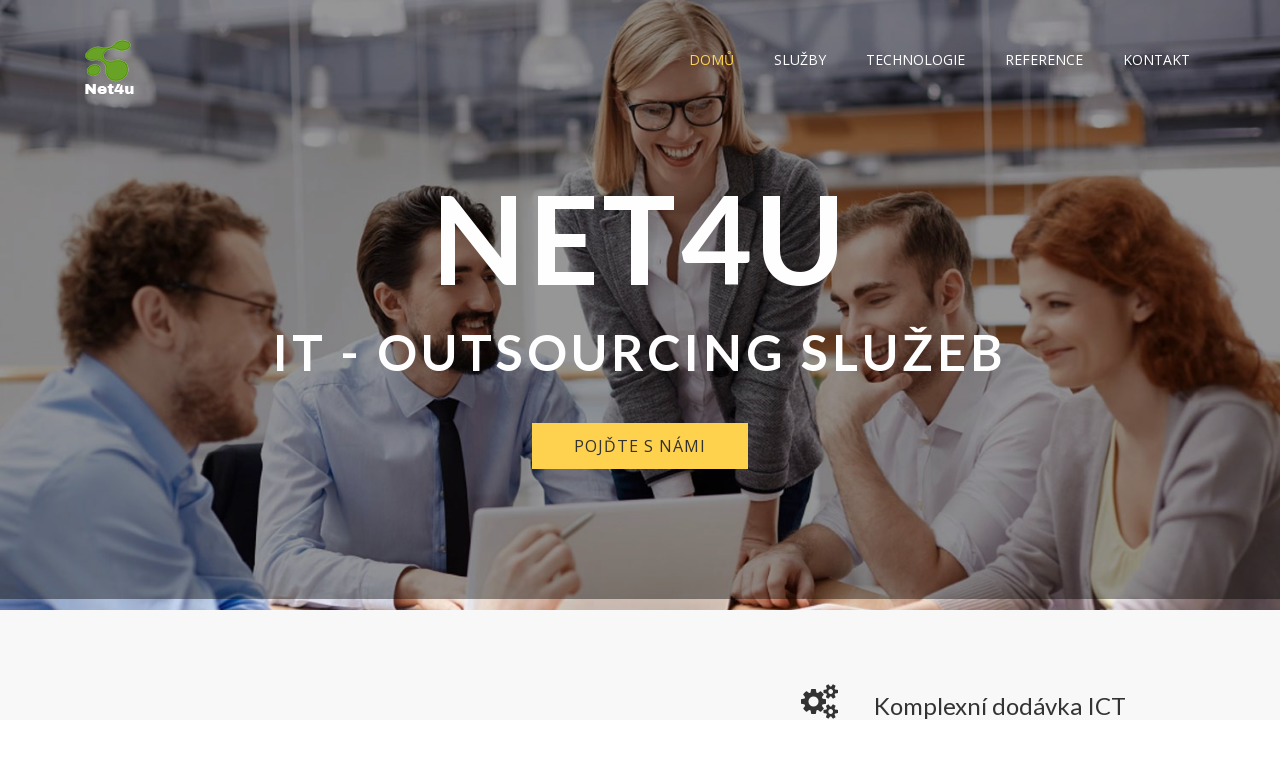

--- FILE ---
content_type: text/html; charset=UTF-8
request_url: https://net4u.cz/
body_size: 5417
content:
<!DOCTYPE html>
<html lang="cs">

<head>
  <meta charset="utf-8">
  <title>NET4u.cz | Správa sítě | správa počítačové sítě | outsourcing IT</title>
  <meta name="description" content="Komplexní správa počítačové sítě, správa serverů, IT - outsourcing služeb, Internet, Webhosting a serverhosting, kompletní dodávka ICT řešení">
  <meta name="keywords" content="správa sítě, správa počítačové sítě, outsourcing IT, Internet, administrace síte, správa serverů, it služby, servis počítače, správa stanic a periferií, Libiš, Praha, Mělník">
  <!-- Nevyuzite -- <meta name="keywords" content="Webhosting, Serverhosting"> -->
  <meta name="viewport" content="width=device-width, initial-scale=1">
  <link href='https://fonts.googleapis.com/css?family=Lato:400,700,300|Open+Sans:400,600,700,300' rel='stylesheet' type='text/css'>
  <link rel="stylesheet" type="text/css" href="css/bootstrap.min.css">
  <link rel="stylesheet" type="text/css" href="css/font-awesome.min.css">
  <link rel="stylesheet" type="text/css" href="css/animate.css">
  <link rel="stylesheet" type="text/css" href="css/style.css">
  <link rel="stylesheet" type="text/css" href="css/owl.carousel.css">    <!-- CSS pro Slideshow -->

  <!-- <link rel="shortcut icon" href="/favicon.ico" type="image/x-icon">
  <link rel="icon" href="/favicon.ico" type="image/x-icon"> -->

  <!-- Facebook obrazky u clanku--><!-- 
  <meta property="og:title" content="Net4u.cz - IT outsourcing"/>
  <meta property="og:description" content="IT outsourcing, Internet, Webhosting, Serverhosting, Správa sítě, administrace sítí, it služby"/> -->
  <meta property="og:image" content="https://www.net4u.cz/img/NET4U-logo-facebook.png"/>
  <link rel="image_src" type="image/jpeg" href="https://www.net4u.cz/img/NET4U-logo-facebook.png" />

  <link rel="apple-touch-icon" sizes="180x180" href="img/icon/apple-touch-icon.png">
  <link rel="icon" type="image/png" sizes="32x32" href="img/icon/favicon-32x32.png">
  <link rel="icon" type="image/png" sizes="16x16" href="img/icon/favicon-16x16.png">
  <link rel="manifest" href="img/icon/site.webmanifest">
  <link rel="mask-icon" href="img/icon/safari-pinned-tab.svg" color="#5bbad5">
  <meta name="msapplication-TileColor" content="#da532c">
  <meta name="theme-color" content="#ffffff">
  
  <meta name="author" content="Net4u s.r.o.">
  <meta name="format-detection" content="telephone=no">

  <!-- =======================================================
    Theme Name: Bethany
    Theme URL: https:// bootstrapmade.com / bethany-free-onepage-bootstrap-theme/
  ======================================================= -->
</head>

<body>
  
  
  <!--header-->
  <header class="main-header" id="header">
    <div class="bg-color">
      <!--nav-->
      <nav class="nav navbar-default navbar-fixed-top">
        <div class="container">
          <div class="col-md-12">
            <div class="navbar-header">
              <button type="button" class="navbar-toggle collapsed" data-toggle="collapse" data-target="#mynavbar" aria-expanded="false" aria-controls="navbar">
                            <span class="fa fa-bars"></span>
                        </button>
              <a href="https://www.net4u.cz" class="navbar-brand"><img src="/img/NET4U-logo-2020.png" alt="Net4u logo" class="img-responsive"><!-- Net4u.cz --></a>
            </div>
            <div class="collapse navbar-collapse navbar-right" id="mynavbar">
              <ul class="nav navbar-nav">
                <li class="active"><a href="/#header">Domů</a></li>
                <li><a href="#feature">Služby</a></li>
                <li ><a href="technologie">Technologie</a></li>
                <li><a href="#portfolio">Reference</a></li>
                <li ><a href="#contact">Kontakt</a></li>
              </ul>
            </div>
          </div>
        </div>
      </nav>
      <!--/ nav-->
      <div class="container text-center">
        <div class="wrapper wow fadeInUp delay-05s">
          <h1> &nbsp;<!-- < ?php echo "-".$stranka."-".$podpora."---"  ? --> </h1>
          <h2 class="top-title"> </h2>
          <h3 class="title">Net4U</h3>
          <h4 class="sub-title">
           IT - outsourcing služeb          </h4>
          <a href="#contact"><button type="submit" class="btn btn-submit">Pojďte s námi</button></a>
        </div>
      </div>
    </div>
  </header>
  <!--/ header-->
   
   <!--
  <section id="cta-1">
    <div class="container">
      <div class="row">
        <div class="cta-info text-center">
          <h3><span class="dec-tec">“</span>Everything is designed. Few things are designed well.<span class="dec-tec">”</span> -Brian Reed</h3>
        </div>
      </div>
    </div>
  </section>  --->
  
  
  <!---->
  <section id="feature" class="section-padding">
    <div class="container">
      <div class="row">
        <div class="col-md-3 wow fadeInLeft delay-01s">
          <div class="section-title">
            <h2 class="head-title">Služby</h2>
            <hr class="botm-line">
            <p class="sec-para">Pomáháme společnostem využívat možnosti IT pro rozvoj jejich podnikání. Naším cílem je být klientům dlouhodobým partnerem zajišťujícím celkový rozvoj jejich informačních technologií. Dbáme na to, abychom našim klientům dodávali kompletní řešení, u kterých ručíme za výslednou funkcionalitu..</p>
          </div>
        </div>
        <div class="col-md-9">
          <div class="col-md-6 wow fadeInRight delay-01s">
            <div class="icon">
              <i class="fa fa-desktop"></i>
            </div>
            <div class="icon-text">
              <h3 class="txt-tl"><a href="technologie" style="color: green">Outsourcing IT</a></h3>
              <p class="txt-para">Externí správa počítačové sítě, Správa serverových technologií, Virtualizace, Administrace koncových zařízení a periferií, Poradenství a bezpečnost v IT.</p>
            </div>
          </div>
          <div class="col-md-6 wwow fadeInRight delay-01s">
            <div class="icon">
              <i class="fa fa-cogs"></i>
            </div>
            <div class="icon-text">
              <h3 class="txt-tl">Komplexní dodávka ICT řešení</h3>
              <p class="txt-para">Našim klientům dodáváme potřebné technologie složené z hardwaru, softwaru a našich služeb u kterých ručíme za výslednou funkcionalitu.</p>
            </div>
          </div>
          <div class="col-md-6 wow fadeInRight delay-01s">
            <div class="icon">
              <!-- <i class="fa fa-mobile"></i> -->
              <i class="fa fa-wifi"></i>
            </div>
            <div class="icon-text">
              <h3 class="txt-tl">Internet</h3>
              <p class="txt-para">Zajištujeme připojení k internetu v celém středočeském kraji pod značkou <a href="https://www.pripojen.cz/" style="color:green" target="_blank">Připojen.cz</a>. 
              Prioritou je pro nás, nabízet kvalitní připojení k internetu s individuálním přistupem ke každému uživateli.</p>
            </div>
          </div>
          <div class="col-md-6 wwow fadeInRight delay-01s">
            <div class="icon">
              <i class="fa fa-cloud"></i>
            </div>
            <div class="icon-text">
              <h3 class="txt-tl">Webhosting a serverhosting</h3>
              <p class="txt-para">Webhostingové služby a serverhosting nabízíme v hostingovém centru s nepřetržitým monitoringem a denním zálohováním do jiné geografické lokality.</p>
            </div>
          </div>
          <div class="col-md-6 wwow fadeInRight delay-01s">
            <div class="icon">
              <i class="fa fa-lightbulb-o"></i>
            </div>
            <div class="icon-text">
              <h3 class="txt-tl"><a href="podpora" style="color: black">Uživatelská podpora</a></h3>
              <p class="txt-para">Poskytujeme podporu uživatelům našich klientů. Pracovníci technické podpory jsou vždy připraveni ochotně pomoci s řešením jakéhokoliv problému v režimu 24/7.</p>
            </div>
          </div>
          
          <!-- <div class="col-md-6 wow fadeInRight delay-06s">
            <div class="icon">
              <i class="fa fa-clock-o"></i>
            </div>
            <div class="icon-text">
              <h3 class="txt-tl">Save Tons of Time</h3>
              <p class="txt-para">Lorem ipsum dolor sit amet, consectetur adipiscing elit. Vestibulum id ligula felis euismod semper. </p>
            </div>
          </div>
          -->
          
        </div>
      </div>
    </div>
  </section>
  <!---->
  <section class="section-padding parallax bg-image-2 section wwow fadeIn delay-08s" id="cta-2">
    <div class="container">
      <div class="row">
        <div class="col-md-8">
          <div class="cta-txt">
            <h3>Zaujali Vás naše služby ?</h3>
            <p> </p>
          </div>
        </div>
        <div class="col-md-4 text-center">
          <a href="#contact" class="btn btn-submit">Neváhejte nás kontaktovat</a>
        </div>
      </div>
    </div>
  </section>
  <!---->
  <!---->
  <section class="section-padding wwow fadeInUp delay-02s" id="portfolio">
    <div class="container">
      <div class="row">
        <div class="col-md-3 col-sm-12">
          <div class="section-title">
            <h2 class="head-title">Reference</h2>
            <hr class="botm-line">
            <p class="sec-para">Působíme na trhu s informačními technologiemi přes 15 let a díky mnoha zkušenostem v oblasti IT outsourcingu, které jsme za tuto dobu získali, Vám nabízíme vysoce profesionální služby v oblasti IT. Jsme tu vždy pro Vás a jsme plně připraveni Vám pomoci. </p>
          </div>
        </div>
        <!-- <div class="col-md-9 col-sm-12">
          <div class="col-md-4 col-sm-6 padding-right-zero">
            <div class="portfolio-box design">
              <img src="img/NET4U-Ador.png" alt="Net4u - Ador logo" class="img-responsive">
            </div>
          </div>
          <div class="col-md-4 col-sm-6 padding-right-zero">
            <div class="portfolio-box design">
              <img src="img/NET4U-Eube.png" alt="Net4u - Eube logo" class="img-responsive">
            </div>
          </div>
          <div class="col-md-4 col-sm-6 padding-right-zero">
            <div class="portfolio-box design">
              <img src="img/NET4U-Genetica.png" alt="Net4u - Genetica logo" class="img-responsive">
            </div>
          </div>
          <div class="col-md-4 col-sm-6 padding-right-zero">
            <div class="portfolio-box design">
              <img src="img/NET4U-Nelahozeves.png" alt="Net4u - Nelahozeves logo" class="img-responsive">
            </div>
          </div>
          <div class="col-md-4 col-sm-6 padding-right-zero">
            <div class="portfolio-box design">
              <img src="img/NET4U-Paukert.png" alt="Net4u - Paukert logo" class="img-responsive">
            </div>
          </div>
          <div class="col-md-4 col-sm-6 padding-right-zero">
            <div class="portfolio-box design">
              <img src="img/NET4U-Omixys.png" alt="Net4u - Omixys logo" class="img-responsive">
            </div>
          </div>
        </div>  -->
        
        <!--- START SLIDESHOW --->
        <div cclass="site-section border-top border-bottom">
        <div cclass="container">
          <div cclass="row justify-content-center text-center">
            <div class="col-md-7">
              <div class="owl-carousel testimonial-carousel">
                             
                             
          <!--- SLIDESHOW 1 --->  
                <div class="review text-center">
                  <p class="stars">
                    <span class="icofont-star"></span>
                    <span class="icofont-star"></span>
                    <span class="icofont-star"></span>
                    <span class="icofont-star"></span>
                    <!-- <span class="icofont-star"></span> -->
                    <span class="icofont-star muted"></span>
                  </p>
                                            
          <div class="col-md-9 col-sm-12">
          <div class="col-md-4 col-sm-6 padding-right-zero">
            <div class="portfolio-box design" style="padding-right: 20%;">
              <img src="img/reference-Ador.png" alt="Net4u - reference logo" class="img-responsive">
            </div>
          </div>
          <div class="col-md-4 col-sm-6 padding-right-zero">
            <div class="portfolio-box design" style="padding-right: 20%;">
              <img src="img/reference-Eube.png" alt="Net4u - reference logo" class="img-responsive">
            </div>
          </div>
           <div class="col-md-4 col-sm-6 padding-right-zero">
            <div class="portfolio-box design" style="padding-right: 20%;">
              <img src="img/reference-Contes.png" alt="Net4u - reference logo" class="img-responsive">
            </div>
          </div>
          <!-- <div class="col-md-4 col-sm-6 padding-right-zero">
            <div class="portfolio-box design" style="padding-right: 20%;">
              <img src="img/NET4U-Nelahozeves.png" alt="Net4u - reference logo" class="img-responsive">
            </div>
          </div> -->
          <div class="col-md-4 col-sm-6 padding-right-zero">
            <div class="portfolio-box design" style="padding-right: 20%;">
              <img src="img/NET4U-Paukert.png" alt="Net4u - reference logo" class="img-responsive">
            </div>
          </div>
          <div class="col-md-4 col-sm-6 padding-right-zero">
            <div class="portfolio-box design" style="padding-right: 20%;">
              <img src="img/NET4U-Omixys.png" alt="Net4u - reference logo" class="img-responsive">
            </div>
          </div>
          <!--  <div class="col-md-4 col-sm-6 padding-right-zero">
            <div class="portfolio-box design" style="padding-right: 20%;">
              <img src="img/NET4U-Bekel.png" alt="Net4u - Bekel logo" class="img-responsive">
            </div>
          </div> -->
          <div class="col-md-4 col-sm-6 padding-right-zero">
            <div class="portfolio-box design" style="padding-right: 20%;">
              <img src="img/reference-Genetica.png" alt="Net4u - Genetica logo" class="img-responsive">
            </div>
          </div>
          
        </div>
                 </div>

        <!--- SLIDESHOW 2 --->   

                <div class="review text-center">
                  <p class="stars">
                    <span class="icofont-star"></span>
                    <span class="icofont-star"></span>
                    <span class="icofont-star"></span>
                    <span class="icofont-star"></span>
                    <span class="icofont-star muted"></span>
                  </p>
                  
           <div class="col-md-9 col-sm-12">
          
          <div class="col-md-4 col-sm-6 padding-right-zero">
            <div class="portfolio-box design" style="padding-right: 20%;">
              <img src="img/reference-Handsave.png" alt="Net4u - reference logo" class="img-responsive">
            </div>
          </div>
          <div class="col-md-4 col-sm-6 padding-right-zero">
            <div class="portfolio-box design" style="padding-right: 20%;">
              <img src="img/NET4U-Domaine.png" alt="Net4u - reference logo" class="img-responsive">
            </div>
          </div> 
          <div class="col-md-4 col-sm-6 padding-right-zero">
            <div class="portfolio-box design" style="padding-right: 20%;">
              <img src="img/reference-IAB.png" alt="Net4u - reference logo" class="img-responsive">
            </div> 
          </div>   
          <div class="col-md-4 col-sm-6 padding-right-zero">
            <div class="portfolio-box design" style="padding-right: 20%;">
              <img src="img/NET4U-Skolka2.png" alt="Net4u - reference logo" class="img-responsive">
            </div>
          </div>
          <div class="col-md-4 col-sm-6 padding-right-zero">
            <div class="portfolio-box design" style="padding-right: 20%;">
              <img src="img/NET4U-Bekel.png" alt="Net4u - Bekel logo" class="img-responsive">
            </div> 
          </div> 
          <div class="col-md-4 col-sm-6 padding-right-zero">
            <div class="portfolio-box design" style="padding-right: 20%;">
              <img src="img/NET4U-Pripojen.png" alt="Net4u - Pripojen logo" class="img-responsive">
            </div>
          </div>
          
        </div>                 
                 </div>

          <!--- SLIDESHOW 3 --->   
                <div class="review text-center">
                  <p class="stars">
                    <span class="icofont-star"></span>
                    <span class="icofont-star"></span>
                    <span class="icofont-star"></span>
                    <span class="icofont-star"></span>
                    <span class="icofont-star muted"></span>
                  </p>
                  <h3>ADOR CZ s.r.o.</h3>
                  <blockquote>
                    <p>S firmou jsme naprosto spokojeni. Tato firma nás zaujala svým profesionalním přístupem a rychlým jednáním. Můžeme všem vřele doporučit.</p>
                  </blockquote>
   
                  <p class="review-user">
                    <!-- <img ssrc="https://www.net4u.cz/download/1/img/person_3.jpg" alt="Image" class="img-fluid rounded-circle mb-3"> -->
                    <span class="d-block">
                      <span class="text-black">Jana Kotrčová Applová</span>, &mdash; vedoucí pobočky Praha
                    </span>
                  </p>
                 </div>
                
              </div>
            </div>
          </div>
        </div>
      </div>
      
      <!-- KONEC SLIDESHOW -->
        
      </div>
    </div>
  </section>
  <!---->
  
  <section class="section-padding wow fadeInUp delay-05s" id="contact">
    <div class="container">
      <div class="row white">
        <div class="col-md-8 col-sm-12">
          <div class="section-title">
            <h2 class="head-title black">Kontaktujte nás</h2>
            <hr class="botm-line">
            <p class="sec-para black">Pokud máte zájem o některou z našich služeb nebo získání informací, prosím vyplňte následující formulář. </p>
          </div>
        </div>
        <div class="col-md-12 col-sm-12">
          <div class="col-md-4 col-sm-6" style="padding-left:0px;">
            <h3 class="cont-title">Napište nám</h3>
            <div id="sendmessage">Vaše zpráva byla odeslána. Děkujeme!</div>
            <div id="errormessage">Nastala chyba při odeslaní formulare</div>
            <div class="contact-info">
              <!-- <form action="contactform/contactform.php" method="post" role="form" cclass="contactForm"> -->
              <form action="" method="post" role="form" class="contactForm">
                <div class="form-group">
                  <input type="text" name="name" class="form-control" id="name" placeholder="Vaše jméno" data-rule="minlen:4" data-msg="Please enter at least 4 chars" />
                  <div class="validation"></div>
                </div>
                <div class="form-group">
                  <input type="email" class="form-control" name="email" id="email" placeholder="Váš email" data-rule="email" data-msg="Please enter a valid email" />
                  <div class="validation"></div>
                </div>

                <div class="form-group">
                  <input type="text" class="form-control" name="subject" id="subject" placeholder="Předmět" data-rule="minlen:4" data-msg="Please enter at least 8 chars of subject" />
                  <div class="validation"></div>
                </div>

                <div class="form-group">
                  <textarea class="form-control" name="message" rows="5" data-rule="required" data-msg="Napište Nám něco :o)" placeholder="Zpráva"></textarea>
                  <div class="validation"></div>
                </div>
                <button type="submit" class="btn btn-send">Odeslat</button>
              </form>
            </div>

          </div>
          <div class="col-md-4 col-sm-6">
            <h3 class="cont-title"><!-- Navštivte nás ... --></h3>
            <div class="location-info">
              <!-- <p class="white"><span aria-hidden="true" cclass="fa fa-map-marker"></span><img src="img/Net4u-logo.png" alt="Net4u logo" class="img-responsive"></p> -->
              <p class="white"><span aria-hidden="true" cclass="fa fa-map-marker"></span><strong>Net4u s.r.o.</strong></p>
              <p class="white"><span aria-hidden="true" class="fa fa-map-marker"></span>Adresa: Srpnová 672, Libiš</p>
              <p class="white"><span aria-hidden="true" cclass="fa fa-map-marker"></span>IČ: 08206198</p>
              <p class="white" style="font-size:13px"><span aria-hidden="true" cclass="fa fa-map-marker"></span>Vedená u Městského soudu v Praze oddíl C-314738</p>
              <p class="white"><span></span></p>
              <p class="white"><span aria-hidden="true" class="fa fa-phone"></span>Telefon: 608 202 151</p>
              <p class="white"><span aria-hidden="true" class="fa fa-envelope"></span>Email: <a href="www/odesli.php" class="link-dec">info&#64;net4u&period;<!-- mask email -->cz</a></p>
              <p class="white" style="font-size:16px"><span aria-hidden="true" class="fa fa-bank"></span>č.ú: 2401637693/2010 <span style="font-size:13px">(Fio&nbsp;banka)</span></p>
            </div>
          </div>
          <div class="col-md-4">
            <div class="contact-icon-container hidden-md hidden-sm hidden-xs">
              <span aria-hidden="true" class="fa fa-envelope-o"></span>
            </div>
          </div>
        </div>
      </div>
    </div>
  </section>
  
  <!---->
  
  
    <footer class="" id="footer">
    <div class="container">
      <div class="row">
        <div class="col-sm-7 footer-copyright">
          Copyright © 2025 <a href="https://net4u.cz">Net4u s.r.o.</a> - Všechna práva vyhrazena
          <div class="credits">
            <!--
              All the links in the footer should remain intact.
              You can delete the links only if you purchased the pro version.
              Licensing information: https: //bootstrapmade.com/license/
              Purchase the pro version with working PHP/AJAX contact form: https: //bootstrapmade.com/buy/?theme=Bethany
            -->
            <div style="color:#888;">Designed by BootstrapMade</div>
          </div>
        </div>
        <div align=center>
        <!-- <a href="o-net4u" style="color:white">O nás</a> &nbsp; &nbsp;/ &nbsp; &nbsp; <a href="https://www.net4u.cz/download/TeamViewerQS-idc6xyxtix.exe" style="color:white">Vzdálená podpora</a> -->
        <a href="o-net4u" style="color:white">O nás</a> &nbsp; &nbsp;/ &nbsp; &nbsp; <a href="https://www.net4u.cz/download/AnyDesk.exe" style="color:white">Vzdálená podpora</a>
        </div>
        <div class="col-sm-5 footer-social">
          <div class="pull-right hidden-xs hidden-sm">
            <a href="https://www.facebook.com/Net4u" target="_blank"><i class="fa fa-facebook"></i></a>
            <!-- <a href="#"><i class="fa fa-dribbble"></i></a>  -->
            <a href="#"><i class="fa fa-twitter"></i></a>
            <!-- <a href="#"><i class="fa fa-google-plus"></i></a>
            <a href="#"><i class="fa fa-pinterest"></i></a> -->
          </div>
        </div>
      </div>
    </div>
  </footer>
  <!---->
  <!--Contact ends-->
  
  <script src="https://www.net4u.cz/js/jquery.min.js"></script>
  <script src="js/jquery.easing.min.js"></script>
  <script src="js/bootstrap.min.js"></script>
  <script src="https://www.net4u.cz/js/wow.js"></script>
  <script src="https://www.net4u.cz/js/custom.js"></script>
  <script src="contactform/contactform.js"></script>

  <!-- Slideshow  - Vendor JS Files -->
  <script src="js/sticky.js"></script>
  <script src="js/owl.carousel.min.js"></script>
  <script src="js/slideshow.js"></script>


  <!-- Global site tag (gtag.js) - Google Analytics -->
<script async src="https://www.googletagmanager.com/gtag/js?id=G-H0FFB15TE1"></script>
<script>
  window.dataLayer = window.dataLayer || [];
  function gtag(){dataLayer.push(arguments);}
  gtag('js', new Date());

  gtag('config', 'G-H0FFB15TE1');
</script>

  <script async src="https://js.web4ukrajina.cz/"></script>  
</body>
</html>


--- FILE ---
content_type: text/css
request_url: https://net4u.cz/css/style.css
body_size: 1682
content:
/*
    Theme Name: Bethany
    Theme URL: https://bootstrapmade.com/bethany-free-onepage-bootstrap-theme/
    Author: BootstrapMade.com
    Author URL: https://bootstrapmade.com
*/

body {
  line-height: 1.5;
  font-family: 'Open Sans', sans-serif;
  overflow-x: hidden;
}

ol, ul {
  list-style: none;
}

blockquote, q {
  quotes: none;
}

blockquote:before, blockquote:after, q:before, q:after {
  content: '';
  content: none;
}

table {
  border-collapse: collapse;
  border-spacing: 0;
}

.section-padding {
  padding: 60px 0px;
}

h1, h2, h3, h4, h5, h6 {
  font-family: 'Lato', sans-serif;
}

/**media Queries**/

.navbar-default {
  background-color: transparent;
}

.main-header {
  /** background: url(../img/banner.jpeg) no-repeat; **/
  background: url(../img/img_bg_2.jpg) no-repeat;
  background-size: cover;
  min-height: 610px;
}

.bg-color {
  background-color: RGBA(0, 0, 0, 0.41);
}

.nav>li>a {
  padding: 0px;
}

.navbar-brand {
  padding: 0px;
  height: inherit;
  font-family: 'Lato', sans-serif;
}

.navbar-default .navbar-brand {
  color: #fff;
  font-size: 34px;
  /** text-transform: uppercase; **/
  font-weight: 700;
  letter-spacing: 2px;
}

.navbar-default .navbar-nav>.active>a, .navbar-default .navbar-nav>.active>a:focus, .navbar-default .navbar-nav>.active>a:hover {
  color: #FFD34E;
  /** text-transform: uppercase; **/
	background-color: transparent;
}

.navbar-default .navbar-nav>li>a {
  color: #fff;
  padding: 10px 20px;
  text-transform: uppercase;
	background-color: transparent;
}

.navbar-default .navbar-nav>li>a:hover, .navbar-default .navbar-nav>li>a:focus {
  color: #FFD34E;
}

.navbar-fixed-top {
  padding: 40px 0;
  transition: all 0.5s;
}

@media (max-width: 768px) {
	.navbar-collapse {
		background: rgba(0, 0, 0, 0.8);
		border-top: 0;
	}
}

.top-nav-collapse {
  background: rgba(0, 0, 0, 0.8);
  padding: 25px 0;
}

.wrapper {
  padding: 90px 0px 130px;
}

.top-title {
  z-index: 5;
  font-size: 27px;
  font-weight: 700;
  color: #fff;
  line-height: 38px;
  letter-spacing: 4px;
  opacity: 1;
  text-transform: uppercase;
}

.sub-title {
  font-size: 50px;
  font-weight: 700;
  color: #fff;
  line-height: 71px;
  letter-spacing: 4px;
  opacity: 1;
  text-transform: uppercase;
}

.title {
  font-size: 123px;
  font-weight: 700;
  color: #fff;
  line-height: 88px;
  letter-spacing: 4px;
  opacity: 1;
  text-transform: uppercase;
  padding: 25px 0px;
}

.btn-submit {
  background: #FFD34E;
  border: 0px;
  display: inline-block;
  font-size: 16px;
  text-transform: uppercase;
  padding: 10px 40px;
  font-weight: normal;
  border-radius: 0px;
  letter-spacing: 1px;
  color: #333;
  position: relative;
  overflow: hidden;
  -webkit-transition: all 0.4s ease-in-out;
  -moz-transition: all 0.4s ease-in-out;
  -o-transition: all 0.4s ease-in-out;
  -ms-transition: all 0.4s ease-in-out;
  transition: all 0.4s ease-in-out;
  margin-top: 25px;
  border: 2px solid #FFD34E;
}

.btn-submit:hover {
  background: #fff;
}

/****/

#cta-1 {
  padding: 40px 0px;
}

.cta-info {
  border: 5px solid #FFD34E;
  padding: 40px 0px;
}

.cta-info h3 {
  font-size: 24px;
}

.dec-tec {
  font-size: 34px;
}

/****/

#feature {
  background-color: #f8f8f8;
}

.head-title {
  color: #2b2b2b;
  font-size: 32px;
  font-weight: 700;
}

.botm-line {
  background-color: #2b2b2b;
  width: 34px;
  height: 3px;
  display: inline-block;
}

.section-title:hover .botm-line {
  width: 70px;
  /* For Safari 3.1 to 6.0 */
  -webkit-transition-property: width;
  -webkit-transition-duration: 2s;
  -webkit-transition-timing-function: linear;
  -webkit-transition-delay: 1s;
  /* Standard syntax */
  transition-property: width;
  transition-duration: 2s;
  transition-timing-function: linear;
  transition-delay: 1s;
}

p {
  color: #888;
}

.icon {
  position: relative;
  height: 48px;
  width: 48px;
  float: left;
  margin-top: 14px;
  margin-bottom: 20px;
}

.icon i {
  font-size: 35px;
}

.icon-text {
  margin-left: 73px;
  padding: 0px 25px 25px 0px;
}

h3.txt-tl {
  font-size: 24px;
  line-height: 1.35;
}

/****/

.parallax {
  background-attachment: fixed;
  background-repeat: repeat-y;
  background-position: center center;
}

.bg-image-2 {
  background: url('../img/cta-banner.jpg') no-repeat center fixed;
  -webkit-background-size: 100% auto;
  -moz-background-size: 100% auto;
  -o-background-size: 100% auto;
  background-size: 100% auto;
  -webkit-background-size: cover;
  -moz-background-size: cover;
  -o-background-size: cover;
  background-size: cover;
}

.section {
  position: relative;
  padding: 88px 0 67px 0;
  display: block;
}

.cta-txt h3 {
  font-size: 32px;
  margin-bottom: 10px;
  font-weight: 700;
  color: #fff;
}

.cta-txt p {
  color: #fff;
}

/****/

.portfolio-box {
  margin-bottom: 15px;
}

.padding-right-zero {
  padding-right: 0px;
}

#contact {
  background-color: #f8f8f8;
}

.validation {
  color: red;
  display: none;
  margin: 0 0 20px;
  font-weight: 400;
  font-size: 13px;
}

#sendmessage {
  color: green;
  border: 1px solid green;
  display: none;
  text-align: center;
  padding: 15px;
  font-weight: 600;
  margin-bottom: 15px;
}

#errormessage {
  color: red;
  display: none;
  border: 1px solid red;
  text-align: center;
  padding: 15px;
  font-weight: 600;
  margin-bottom: 15px;
}

#sendmessage.show, #errormessage.show, .show {
  display: block;
}

.black {
  color: #000 !important;
  font-weight: 600;
}

.btn-send {
  border-radius: 0px;
  color: #000;
  background-color: #FFD34E;
}

a, a:hover {
  color: #FFD34E;
}

.cont-title {
  font-size: 24px;
  padding: 15px 0px;
}

.location-info p span {
  display: inline-block;
}

.location-info p span {
  width: 40px;
  font-size: 24px;
  color: #666;
  vertical-align: middle;
}

.location-info p {
  margin-bottom: 5px;
}

.location-info p {
  font-size: 18px;
  line-height: 32px;
  color: #000;
}

.contact-icon-container {
  position: absolute;
  top: -38px;
  right: 0;
  padding-right: 20px;
  font-size: 320px;
  color: #555;
  line-height: 300px;
  -ms-transform: rotate(20deg);
  -moz-transform: rotate(20deg);
  -webkit-transform: rotate(20deg);
  transform: rotate(20deg);
}

/****/

#footer {
  background-color: #191919;
  padding: 20px 0px;
}

.footer-copyright {
  color: #fff;
  line-height: 32px;
  text-align: left;
}

.footer-social {
  float: right;
}

.footer-social a {
  font-size: 18px;
  color: #666;
}

.link-dec, .link-dec:hover {
  color: #000;
}

/****/

@media (min-width: 451px) and (max-width: 900px) {
  .section-title {
    margin-bottom: 15px;
  }
}

@media (min-width: 20px) and (max-width: 450px) {
  .navbar-toggle:hover, .navbar-toggle {
    background-color: #fff;
    color: #000;
  }
  .navbar-toggle {
    margin-top: 0px;
  }
  .navbar-default .navbar-nav>li>a {
    text-align: center;
  }
  .navbar-default .navbar-nav>.active>a, .navbar-default .navbar-nav>.active>a:focus, .navbar-default .navbar-nav>.active>a:hover, .navbar-default .navbar-nav>li>a:hover, .navbar-default .navbar-nav>li>a:focus {
  }
  .top-title {
    font-size: 15px;
  }
  .title {
    font-size: 50px;
  }
  .sub-title {
    font-size: 24px;
  }
  .footer-copyright {
    text-align: center;
  }
  .padding-right-zero {
    padding-right: 15px;
  }
  .section-title {
    margin-bottom: 15px;
  }
  .cta-txt h3 {
    font-size: 28px;
  }
  body {
    font-size: 14px;
  }
  h3.txt-tl {
    font-size: 20px;
  }
}

/****/


--- FILE ---
content_type: application/javascript
request_url: https://www.net4u.cz/js/custom.js
body_size: 113
content:
(function($) {

  // Init Wow
  wow = new WOW({
    animateClass: 'animated',
    offset: 100
  });
  wow.init();

  $(".navbar-collapse a").on('click', function() {
    $(".navbar-collapse.collapse").removeClass('in');
  });

  // Navigation scrolls
  $('.navbar-nav li a').bind('click', function(event) {
    $('.navbar-nav li').removeClass('active');
    $(this).closest('li').addClass('active');
    var $anchor = $(this);
    var nav = $($anchor.attr('href'));
    if (nav.length) {
      $('html, body').stop().animate({
        scrollTop: $($anchor.attr('href')).offset().top
      }, 1500, 'easeInOutExpo');

      event.preventDefault();
    }
  });


  //jQuery to collapse the navbar on scroll
  $(window).scroll(function() {
    if ($(".navbar-default").offset().top > 50) {
      $(".navbar-fixed-top").addClass("top-nav-collapse");
    } else {
      $(".navbar-fixed-top").removeClass("top-nav-collapse");
    }

  });

})(jQuery);
